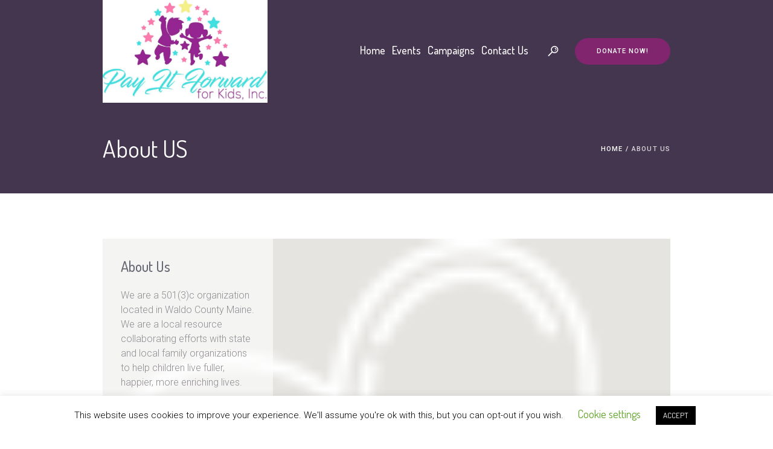

--- FILE ---
content_type: text/html; charset=UTF-8
request_url: http://pifkids.org/about-us/
body_size: 59703
content:
<!DOCTYPE html>
<html lang="en-US" class="cmsmasters_html">
<head>
<meta charset="UTF-8" />
<meta name="viewport" content="width=device-width, initial-scale=1, maximum-scale=1" />
<meta name="format-detection" content="telephone=no" />
<link rel="profile" href="http://gmpg.org/xfn/11" />
<link rel="pingback" href="http://pifkids.org/xmlrpc.php" />
<title>About US - Pay It Forward for Kids Inc of Maine</title>
<meta name='robots' content='max-image-preview:large' />
	<style>img:is([sizes="auto" i], [sizes^="auto," i]) { contain-intrinsic-size: 3000px 1500px }</style>
	
<!-- This site is optimized with the Yoast SEO plugin v12.7.1 - https://yoast.com/wordpress/plugins/seo/ -->
<meta name="robots" content="max-snippet:-1, max-image-preview:large, max-video-preview:-1"/>
<link rel="canonical" href="http://pifkids.org/about-us/" />
<meta property="og:locale" content="en_US" />
<meta property="og:type" content="article" />
<meta property="og:title" content="About US - Pay It Forward for Kids Inc of Maine" />
<meta property="og:url" content="http://pifkids.org/about-us/" />
<meta property="og:site_name" content="Pay It Forward for Kids Inc of Maine" />
<meta name="twitter:card" content="summary_large_image" />
<meta name="twitter:title" content="About US - Pay It Forward for Kids Inc of Maine" />
<script type='application/ld+json' class='yoast-schema-graph yoast-schema-graph--main'>{"@context":"https://schema.org","@graph":[{"@type":"WebSite","@id":"http://pifkids.org/#website","url":"http://pifkids.org/","name":"Pay It Forward for Kids Inc of Maine","description":"Helping children succeed","potentialAction":{"@type":"SearchAction","target":"http://pifkids.org/?s={search_term_string}","query-input":"required name=search_term_string"}},{"@type":"WebPage","@id":"http://pifkids.org/about-us/#webpage","url":"http://pifkids.org/about-us/","inLanguage":"en-US","name":"About US - Pay It Forward for Kids Inc of Maine","isPartOf":{"@id":"http://pifkids.org/#website"},"datePublished":"2020-11-23T07:42:52+00:00","dateModified":"2020-11-23T07:44:36+00:00"}]}</script>
<!-- / Yoast SEO plugin. -->

<link rel='dns-prefetch' href='//fonts.googleapis.com' />
<link rel="alternate" type="application/rss+xml" title="Pay It Forward for Kids Inc of Maine &raquo; Feed" href="http://pifkids.org/feed/" />
<link rel="alternate" type="application/rss+xml" title="Pay It Forward for Kids Inc of Maine &raquo; Comments Feed" href="http://pifkids.org/comments/feed/" />
<link rel="alternate" type="text/calendar" title="Pay It Forward for Kids Inc of Maine &raquo; iCal Feed" href="http://pifkids.org/events/?ical=1" />
<script type="text/javascript">
/* <![CDATA[ */
window._wpemojiSettings = {"baseUrl":"https:\/\/s.w.org\/images\/core\/emoji\/16.0.1\/72x72\/","ext":".png","svgUrl":"https:\/\/s.w.org\/images\/core\/emoji\/16.0.1\/svg\/","svgExt":".svg","source":{"concatemoji":"http:\/\/pifkids.org\/wp-includes\/js\/wp-emoji-release.min.js?ver=6.8.3"}};
/*! This file is auto-generated */
!function(s,n){var o,i,e;function c(e){try{var t={supportTests:e,timestamp:(new Date).valueOf()};sessionStorage.setItem(o,JSON.stringify(t))}catch(e){}}function p(e,t,n){e.clearRect(0,0,e.canvas.width,e.canvas.height),e.fillText(t,0,0);var t=new Uint32Array(e.getImageData(0,0,e.canvas.width,e.canvas.height).data),a=(e.clearRect(0,0,e.canvas.width,e.canvas.height),e.fillText(n,0,0),new Uint32Array(e.getImageData(0,0,e.canvas.width,e.canvas.height).data));return t.every(function(e,t){return e===a[t]})}function u(e,t){e.clearRect(0,0,e.canvas.width,e.canvas.height),e.fillText(t,0,0);for(var n=e.getImageData(16,16,1,1),a=0;a<n.data.length;a++)if(0!==n.data[a])return!1;return!0}function f(e,t,n,a){switch(t){case"flag":return n(e,"\ud83c\udff3\ufe0f\u200d\u26a7\ufe0f","\ud83c\udff3\ufe0f\u200b\u26a7\ufe0f")?!1:!n(e,"\ud83c\udde8\ud83c\uddf6","\ud83c\udde8\u200b\ud83c\uddf6")&&!n(e,"\ud83c\udff4\udb40\udc67\udb40\udc62\udb40\udc65\udb40\udc6e\udb40\udc67\udb40\udc7f","\ud83c\udff4\u200b\udb40\udc67\u200b\udb40\udc62\u200b\udb40\udc65\u200b\udb40\udc6e\u200b\udb40\udc67\u200b\udb40\udc7f");case"emoji":return!a(e,"\ud83e\udedf")}return!1}function g(e,t,n,a){var r="undefined"!=typeof WorkerGlobalScope&&self instanceof WorkerGlobalScope?new OffscreenCanvas(300,150):s.createElement("canvas"),o=r.getContext("2d",{willReadFrequently:!0}),i=(o.textBaseline="top",o.font="600 32px Arial",{});return e.forEach(function(e){i[e]=t(o,e,n,a)}),i}function t(e){var t=s.createElement("script");t.src=e,t.defer=!0,s.head.appendChild(t)}"undefined"!=typeof Promise&&(o="wpEmojiSettingsSupports",i=["flag","emoji"],n.supports={everything:!0,everythingExceptFlag:!0},e=new Promise(function(e){s.addEventListener("DOMContentLoaded",e,{once:!0})}),new Promise(function(t){var n=function(){try{var e=JSON.parse(sessionStorage.getItem(o));if("object"==typeof e&&"number"==typeof e.timestamp&&(new Date).valueOf()<e.timestamp+604800&&"object"==typeof e.supportTests)return e.supportTests}catch(e){}return null}();if(!n){if("undefined"!=typeof Worker&&"undefined"!=typeof OffscreenCanvas&&"undefined"!=typeof URL&&URL.createObjectURL&&"undefined"!=typeof Blob)try{var e="postMessage("+g.toString()+"("+[JSON.stringify(i),f.toString(),p.toString(),u.toString()].join(",")+"));",a=new Blob([e],{type:"text/javascript"}),r=new Worker(URL.createObjectURL(a),{name:"wpTestEmojiSupports"});return void(r.onmessage=function(e){c(n=e.data),r.terminate(),t(n)})}catch(e){}c(n=g(i,f,p,u))}t(n)}).then(function(e){for(var t in e)n.supports[t]=e[t],n.supports.everything=n.supports.everything&&n.supports[t],"flag"!==t&&(n.supports.everythingExceptFlag=n.supports.everythingExceptFlag&&n.supports[t]);n.supports.everythingExceptFlag=n.supports.everythingExceptFlag&&!n.supports.flag,n.DOMReady=!1,n.readyCallback=function(){n.DOMReady=!0}}).then(function(){return e}).then(function(){var e;n.supports.everything||(n.readyCallback(),(e=n.source||{}).concatemoji?t(e.concatemoji):e.wpemoji&&e.twemoji&&(t(e.twemoji),t(e.wpemoji)))}))}((window,document),window._wpemojiSettings);
/* ]]> */
</script>
<link rel='stylesheet' id='layerslider-css' href='http://pifkids.org/wp-content/plugins/LayerSlider/static/layerslider/css/layerslider.css?ver=6.10.0' type='text/css' media='all' />
<link rel='stylesheet' id='tribe-common-skeleton-style-css' href='http://pifkids.org/wp-content/plugins/the-events-calendar/common/src/resources/css/common-skeleton.min.css?ver=4.10.2' type='text/css' media='all' />
<link rel='stylesheet' id='tribe-tooltip-css' href='http://pifkids.org/wp-content/plugins/the-events-calendar/common/src/resources/css/tooltip.min.css?ver=4.10.2' type='text/css' media='all' />
<style id='wp-emoji-styles-inline-css' type='text/css'>

	img.wp-smiley, img.emoji {
		display: inline !important;
		border: none !important;
		box-shadow: none !important;
		height: 1em !important;
		width: 1em !important;
		margin: 0 0.07em !important;
		vertical-align: -0.1em !important;
		background: none !important;
		padding: 0 !important;
	}
</style>
<link rel='stylesheet' id='wp-block-library-css' href='http://pifkids.org/wp-includes/css/dist/block-library/style.min.css?ver=6.8.3' type='text/css' media='all' />
<style id='classic-theme-styles-inline-css' type='text/css'>
/*! This file is auto-generated */
.wp-block-button__link{color:#fff;background-color:#32373c;border-radius:9999px;box-shadow:none;text-decoration:none;padding:calc(.667em + 2px) calc(1.333em + 2px);font-size:1.125em}.wp-block-file__button{background:#32373c;color:#fff;text-decoration:none}
</style>
<style id='global-styles-inline-css' type='text/css'>
:root{--wp--preset--aspect-ratio--square: 1;--wp--preset--aspect-ratio--4-3: 4/3;--wp--preset--aspect-ratio--3-4: 3/4;--wp--preset--aspect-ratio--3-2: 3/2;--wp--preset--aspect-ratio--2-3: 2/3;--wp--preset--aspect-ratio--16-9: 16/9;--wp--preset--aspect-ratio--9-16: 9/16;--wp--preset--color--black: #000000;--wp--preset--color--cyan-bluish-gray: #abb8c3;--wp--preset--color--white: #ffffff;--wp--preset--color--pale-pink: #f78da7;--wp--preset--color--vivid-red: #cf2e2e;--wp--preset--color--luminous-vivid-orange: #ff6900;--wp--preset--color--luminous-vivid-amber: #fcb900;--wp--preset--color--light-green-cyan: #7bdcb5;--wp--preset--color--vivid-green-cyan: #00d084;--wp--preset--color--pale-cyan-blue: #8ed1fc;--wp--preset--color--vivid-cyan-blue: #0693e3;--wp--preset--color--vivid-purple: #9b51e0;--wp--preset--color--: #fcc41a;--wp--preset--gradient--vivid-cyan-blue-to-vivid-purple: linear-gradient(135deg,rgba(6,147,227,1) 0%,rgb(155,81,224) 100%);--wp--preset--gradient--light-green-cyan-to-vivid-green-cyan: linear-gradient(135deg,rgb(122,220,180) 0%,rgb(0,208,130) 100%);--wp--preset--gradient--luminous-vivid-amber-to-luminous-vivid-orange: linear-gradient(135deg,rgba(252,185,0,1) 0%,rgba(255,105,0,1) 100%);--wp--preset--gradient--luminous-vivid-orange-to-vivid-red: linear-gradient(135deg,rgba(255,105,0,1) 0%,rgb(207,46,46) 100%);--wp--preset--gradient--very-light-gray-to-cyan-bluish-gray: linear-gradient(135deg,rgb(238,238,238) 0%,rgb(169,184,195) 100%);--wp--preset--gradient--cool-to-warm-spectrum: linear-gradient(135deg,rgb(74,234,220) 0%,rgb(151,120,209) 20%,rgb(207,42,186) 40%,rgb(238,44,130) 60%,rgb(251,105,98) 80%,rgb(254,248,76) 100%);--wp--preset--gradient--blush-light-purple: linear-gradient(135deg,rgb(255,206,236) 0%,rgb(152,150,240) 100%);--wp--preset--gradient--blush-bordeaux: linear-gradient(135deg,rgb(254,205,165) 0%,rgb(254,45,45) 50%,rgb(107,0,62) 100%);--wp--preset--gradient--luminous-dusk: linear-gradient(135deg,rgb(255,203,112) 0%,rgb(199,81,192) 50%,rgb(65,88,208) 100%);--wp--preset--gradient--pale-ocean: linear-gradient(135deg,rgb(255,245,203) 0%,rgb(182,227,212) 50%,rgb(51,167,181) 100%);--wp--preset--gradient--electric-grass: linear-gradient(135deg,rgb(202,248,128) 0%,rgb(113,206,126) 100%);--wp--preset--gradient--midnight: linear-gradient(135deg,rgb(2,3,129) 0%,rgb(40,116,252) 100%);--wp--preset--font-size--small: 13px;--wp--preset--font-size--medium: 20px;--wp--preset--font-size--large: 36px;--wp--preset--font-size--x-large: 42px;--wp--preset--spacing--20: 0.44rem;--wp--preset--spacing--30: 0.67rem;--wp--preset--spacing--40: 1rem;--wp--preset--spacing--50: 1.5rem;--wp--preset--spacing--60: 2.25rem;--wp--preset--spacing--70: 3.38rem;--wp--preset--spacing--80: 5.06rem;--wp--preset--shadow--natural: 6px 6px 9px rgba(0, 0, 0, 0.2);--wp--preset--shadow--deep: 12px 12px 50px rgba(0, 0, 0, 0.4);--wp--preset--shadow--sharp: 6px 6px 0px rgba(0, 0, 0, 0.2);--wp--preset--shadow--outlined: 6px 6px 0px -3px rgba(255, 255, 255, 1), 6px 6px rgba(0, 0, 0, 1);--wp--preset--shadow--crisp: 6px 6px 0px rgba(0, 0, 0, 1);}:where(.is-layout-flex){gap: 0.5em;}:where(.is-layout-grid){gap: 0.5em;}body .is-layout-flex{display: flex;}.is-layout-flex{flex-wrap: wrap;align-items: center;}.is-layout-flex > :is(*, div){margin: 0;}body .is-layout-grid{display: grid;}.is-layout-grid > :is(*, div){margin: 0;}:where(.wp-block-columns.is-layout-flex){gap: 2em;}:where(.wp-block-columns.is-layout-grid){gap: 2em;}:where(.wp-block-post-template.is-layout-flex){gap: 1.25em;}:where(.wp-block-post-template.is-layout-grid){gap: 1.25em;}.has-black-color{color: var(--wp--preset--color--black) !important;}.has-cyan-bluish-gray-color{color: var(--wp--preset--color--cyan-bluish-gray) !important;}.has-white-color{color: var(--wp--preset--color--white) !important;}.has-pale-pink-color{color: var(--wp--preset--color--pale-pink) !important;}.has-vivid-red-color{color: var(--wp--preset--color--vivid-red) !important;}.has-luminous-vivid-orange-color{color: var(--wp--preset--color--luminous-vivid-orange) !important;}.has-luminous-vivid-amber-color{color: var(--wp--preset--color--luminous-vivid-amber) !important;}.has-light-green-cyan-color{color: var(--wp--preset--color--light-green-cyan) !important;}.has-vivid-green-cyan-color{color: var(--wp--preset--color--vivid-green-cyan) !important;}.has-pale-cyan-blue-color{color: var(--wp--preset--color--pale-cyan-blue) !important;}.has-vivid-cyan-blue-color{color: var(--wp--preset--color--vivid-cyan-blue) !important;}.has-vivid-purple-color{color: var(--wp--preset--color--vivid-purple) !important;}.has-black-background-color{background-color: var(--wp--preset--color--black) !important;}.has-cyan-bluish-gray-background-color{background-color: var(--wp--preset--color--cyan-bluish-gray) !important;}.has-white-background-color{background-color: var(--wp--preset--color--white) !important;}.has-pale-pink-background-color{background-color: var(--wp--preset--color--pale-pink) !important;}.has-vivid-red-background-color{background-color: var(--wp--preset--color--vivid-red) !important;}.has-luminous-vivid-orange-background-color{background-color: var(--wp--preset--color--luminous-vivid-orange) !important;}.has-luminous-vivid-amber-background-color{background-color: var(--wp--preset--color--luminous-vivid-amber) !important;}.has-light-green-cyan-background-color{background-color: var(--wp--preset--color--light-green-cyan) !important;}.has-vivid-green-cyan-background-color{background-color: var(--wp--preset--color--vivid-green-cyan) !important;}.has-pale-cyan-blue-background-color{background-color: var(--wp--preset--color--pale-cyan-blue) !important;}.has-vivid-cyan-blue-background-color{background-color: var(--wp--preset--color--vivid-cyan-blue) !important;}.has-vivid-purple-background-color{background-color: var(--wp--preset--color--vivid-purple) !important;}.has-black-border-color{border-color: var(--wp--preset--color--black) !important;}.has-cyan-bluish-gray-border-color{border-color: var(--wp--preset--color--cyan-bluish-gray) !important;}.has-white-border-color{border-color: var(--wp--preset--color--white) !important;}.has-pale-pink-border-color{border-color: var(--wp--preset--color--pale-pink) !important;}.has-vivid-red-border-color{border-color: var(--wp--preset--color--vivid-red) !important;}.has-luminous-vivid-orange-border-color{border-color: var(--wp--preset--color--luminous-vivid-orange) !important;}.has-luminous-vivid-amber-border-color{border-color: var(--wp--preset--color--luminous-vivid-amber) !important;}.has-light-green-cyan-border-color{border-color: var(--wp--preset--color--light-green-cyan) !important;}.has-vivid-green-cyan-border-color{border-color: var(--wp--preset--color--vivid-green-cyan) !important;}.has-pale-cyan-blue-border-color{border-color: var(--wp--preset--color--pale-cyan-blue) !important;}.has-vivid-cyan-blue-border-color{border-color: var(--wp--preset--color--vivid-cyan-blue) !important;}.has-vivid-purple-border-color{border-color: var(--wp--preset--color--vivid-purple) !important;}.has-vivid-cyan-blue-to-vivid-purple-gradient-background{background: var(--wp--preset--gradient--vivid-cyan-blue-to-vivid-purple) !important;}.has-light-green-cyan-to-vivid-green-cyan-gradient-background{background: var(--wp--preset--gradient--light-green-cyan-to-vivid-green-cyan) !important;}.has-luminous-vivid-amber-to-luminous-vivid-orange-gradient-background{background: var(--wp--preset--gradient--luminous-vivid-amber-to-luminous-vivid-orange) !important;}.has-luminous-vivid-orange-to-vivid-red-gradient-background{background: var(--wp--preset--gradient--luminous-vivid-orange-to-vivid-red) !important;}.has-very-light-gray-to-cyan-bluish-gray-gradient-background{background: var(--wp--preset--gradient--very-light-gray-to-cyan-bluish-gray) !important;}.has-cool-to-warm-spectrum-gradient-background{background: var(--wp--preset--gradient--cool-to-warm-spectrum) !important;}.has-blush-light-purple-gradient-background{background: var(--wp--preset--gradient--blush-light-purple) !important;}.has-blush-bordeaux-gradient-background{background: var(--wp--preset--gradient--blush-bordeaux) !important;}.has-luminous-dusk-gradient-background{background: var(--wp--preset--gradient--luminous-dusk) !important;}.has-pale-ocean-gradient-background{background: var(--wp--preset--gradient--pale-ocean) !important;}.has-electric-grass-gradient-background{background: var(--wp--preset--gradient--electric-grass) !important;}.has-midnight-gradient-background{background: var(--wp--preset--gradient--midnight) !important;}.has-small-font-size{font-size: var(--wp--preset--font-size--small) !important;}.has-medium-font-size{font-size: var(--wp--preset--font-size--medium) !important;}.has-large-font-size{font-size: var(--wp--preset--font-size--large) !important;}.has-x-large-font-size{font-size: var(--wp--preset--font-size--x-large) !important;}
:where(.wp-block-post-template.is-layout-flex){gap: 1.25em;}:where(.wp-block-post-template.is-layout-grid){gap: 1.25em;}
:where(.wp-block-columns.is-layout-flex){gap: 2em;}:where(.wp-block-columns.is-layout-grid){gap: 2em;}
:root :where(.wp-block-pullquote){font-size: 1.5em;line-height: 1.6;}
</style>
<link rel='stylesheet' id='contact-form-7-css' href='http://pifkids.org/wp-content/plugins/contact-form-7/includes/css/styles.css?ver=5.1.6' type='text/css' media='all' />
<link rel='stylesheet' id='cookie-law-info-css' href='http://pifkids.org/wp-content/plugins/cookie-law-info/legacy/public/css/cookie-law-info-public.css?ver=3.2.1' type='text/css' media='all' />
<link rel='stylesheet' id='cookie-law-info-gdpr-css' href='http://pifkids.org/wp-content/plugins/cookie-law-info/legacy/public/css/cookie-law-info-gdpr.css?ver=3.2.1' type='text/css' media='all' />
<link rel='stylesheet' id='rs-plugin-settings-css' href='http://pifkids.org/wp-content/plugins/revslider/public/assets/css/rs6.css?ver=6.1.1' type='text/css' media='all' />
<style id='rs-plugin-settings-inline-css' type='text/css'>
#rs-demo-id {}
</style>
<link rel='stylesheet' id='children-charity-theme-style-css' href='http://pifkids.org/wp-content/themes/children-charity/style.css?ver=1.0.0' type='text/css' media='screen, print' />
<link rel='stylesheet' id='children-charity-style-css' href='http://pifkids.org/wp-content/themes/children-charity/theme-framework/theme-style/css/style.css?ver=1.0.0' type='text/css' media='screen, print' />
<style id='children-charity-style-inline-css' type='text/css'>

	.header_mid .header_mid_inner .logo_wrap {
		width : 273px;
	}

	.header_mid_inner .logo .logo_retina {
		width : 645.5px;
	}


			.headline_color {
				background-color:rgba(50,51,56,0);
			}
			
		.headline_aligner, 
		.cmsmasters_breadcrumbs_aligner {
			min-height:150px;
		}
		

		
		#page a.cmsmasters_cat_12 {
			color:#bf402f;
		}	
	
		
		#page a.cmsmasters_cat_15 {
			color:#ea8a18;
		}	
	
		
		#page a.cmsmasters_cat_16 {
			color:#ea8a18;
		}	
	
		
		#page a.cmsmasters_cat_17 {
			color:#ea8a18;
		}	
	

	.header_top {
		height : 34px;
	}
	
	.header_mid {
		height : 170px;
	}
	
	.header_bot {
		height : 65px;
	}
	
	#page.cmsmasters_heading_after_header #middle, 
	#page.cmsmasters_heading_under_header #middle .headline .headline_outer {
		padding-top : 170px;
	}
	
	#page.cmsmasters_heading_after_header.enable_header_top #middle, 
	#page.cmsmasters_heading_under_header.enable_header_top #middle .headline .headline_outer {
		padding-top : 204px;
	}
	
	#page.cmsmasters_heading_after_header.enable_header_bottom #middle, 
	#page.cmsmasters_heading_under_header.enable_header_bottom #middle .headline .headline_outer {
		padding-top : 235px;
	}
	
	#page.cmsmasters_heading_after_header.enable_header_top.enable_header_bottom #middle, 
	#page.cmsmasters_heading_under_header.enable_header_top.enable_header_bottom #middle .headline .headline_outer {
		padding-top : 269px;
	}
	
	@media only screen and (max-width: 1024px) {
		.header_top,
		.header_mid,
		.header_bot {
			height : auto;
		}
		
		.header_mid .header_mid_inner > div {
			height : 170px;
		}
		
		.header_bot .header_bot_inner > div {
			height : 65px;
		}
		
		#page.cmsmasters_heading_after_header #middle, 
		#page.cmsmasters_heading_under_header #middle .headline .headline_outer, 
		#page.cmsmasters_heading_after_header.enable_header_top #middle, 
		#page.cmsmasters_heading_under_header.enable_header_top #middle .headline .headline_outer, 
		#page.cmsmasters_heading_after_header.enable_header_bottom #middle, 
		#page.cmsmasters_heading_under_header.enable_header_bottom #middle .headline .headline_outer, 
		#page.cmsmasters_heading_after_header.enable_header_top.enable_header_bottom #middle, 
		#page.cmsmasters_heading_under_header.enable_header_top.enable_header_bottom #middle .headline .headline_outer {
			padding-top : 0 !important;
		}
	}
	
	@media only screen and (max-width: 540px) {
		.header_mid .header_mid_inner > div, 
		.header_bot .header_bot_inner > div {
			height:auto;
		}
	}

</style>
<link rel='stylesheet' id='children-charity-adaptive-css' href='http://pifkids.org/wp-content/themes/children-charity/theme-framework/theme-style/css/adaptive.css?ver=1.0.0' type='text/css' media='screen, print' />
<link rel='stylesheet' id='children-charity-retina-css' href='http://pifkids.org/wp-content/themes/children-charity/theme-framework/theme-style/css/retina.css?ver=1.0.0' type='text/css' media='screen' />
<style id='children-charity-retina-inline-css' type='text/css'>
#cmsmasters_row_9b5809cdf4 .cmsmasters_row_outer_parent { 
	padding-top: 75px; 
} 

#cmsmasters_row_9b5809cdf4 .cmsmasters_row_outer_parent { 
	padding-bottom: 0px; 
} 



#cmsmasters_fb_2a9de100fb { 
	padding-top:0px; 
	padding-bottom:0px; 
	background-image: url(http://pifkids.org/wp-content/uploads/revslider/alias/1.png); 
	background-position: top left; 
	background-repeat: no-repeat; 
	background-attachment: scroll; 
	background-size: cover; 
} 

#cmsmasters_fb_2a9de100fb .featured_block_inner { 
	width: 30%; 
	padding: 30px; 
	text-align: left; 
	float:left; 
	background-color:rgba(255,255,255,0.6);
} 

#cmsmasters_fb_2a9de100fb .featured_block_text { 
	text-align: left; 
} 


#cmsmasters_row_40261ed4cb .cmsmasters_row_outer_parent { 
	padding-top: 0px; 
} 

#cmsmasters_row_40261ed4cb .cmsmasters_row_outer_parent { 
	padding-bottom: 0px; 
} 



#cmsmasters_divider_55f377fb3e { 
	border-bottom-width:1px; 
	border-bottom-style:solid; 
	margin-top:65px; 
	margin-bottom:65px; 
} 
#cmsmasters_row_14fc2c61bc .cmsmasters_row_outer_parent { 
	padding-top: 0px; 
} 

#cmsmasters_row_14fc2c61bc .cmsmasters_row_outer_parent { 
	padding-bottom: 80px; 
} 



#cmsmasters_fb_51bd7d7660 { 
	padding-top:0px; 
	padding-bottom:0px; 
	-webkit-border-radius:5px; 
	border-radius:5px; 
	background-color:#f9f9f9;
} 

#cmsmasters_fb_51bd7d7660 .featured_block_inner { 
	width: 100%; 
	padding: 11% 20px 13% 12%; 
	text-align: left; 
	float:left; 
} 

#cmsmasters_fb_51bd7d7660 .featured_block_text { 
	text-align: left; 
} 



#cmsmasters_button_33cce1a9d3 { 
	float:left; 
	text-align:left; 
	
} 

#cmsmasters_button_33cce1a9d3 .cmsmasters_button:before { 
	margin-right:.5em; 
	margin-left:0; 
	vertical-align:baseline; 
} 

#cmsmasters_button_33cce1a9d3 .cmsmasters_button { 
	font-weight:600; 
	font-style:normal; 
	border-style:solid; 
} 
#cmsmasters_button_33cce1a9d3 .cmsmasters_button:hover { 
} 



#cmsmasters_fb_18e6fe03c9 { 
	padding-top:0px; 
	padding-bottom:0px; 
	-webkit-border-radius:5px; 
	border-radius:5px; 
	background-color:#f9f9f9;
} 

#cmsmasters_fb_18e6fe03c9 .featured_block_inner { 
	width: 100%; 
	padding: 11% 20px 13% 12%; 
	text-align: left; 
	float:left; 
} 

#cmsmasters_fb_18e6fe03c9 .featured_block_text { 
	text-align: left; 
} 



#cmsmasters_button_8f1626102f { 
	float:left; 
	text-align:left; 
	
} 

#cmsmasters_button_8f1626102f .cmsmasters_button:before { 
	margin-right:.5em; 
	margin-left:0; 
	vertical-align:baseline; 
} 

#cmsmasters_button_8f1626102f .cmsmasters_button { 
	font-weight:600; 
	font-style:normal; 
	border-style:solid; 
} 
#cmsmasters_button_8f1626102f .cmsmasters_button:hover { 
} 



#cmsmasters_fb_2cb69e16a3 { 
	padding-top:0px; 
	padding-bottom:0px; 
	-webkit-border-radius:5px; 
	border-radius:5px; 
	background-color:#f9f9f9;
} 

#cmsmasters_fb_2cb69e16a3 .featured_block_inner { 
	width: 100%; 
	padding: 11% 20px 13% 12%; 
	text-align: left; 
	float:left; 
} 

#cmsmasters_fb_2cb69e16a3 .featured_block_text { 
	text-align: left; 
} 



#cmsmasters_button_be1034340c { 
	float:left; 
	text-align:left; 
	
} 

#cmsmasters_button_be1034340c .cmsmasters_button:before { 
	margin-right:.5em; 
	margin-left:0; 
	vertical-align:baseline; 
} 

#cmsmasters_button_be1034340c .cmsmasters_button { 
	font-weight:600; 
	font-style:normal; 
	border-style:solid; 
} 
#cmsmasters_button_be1034340c .cmsmasters_button:hover { 
} 


</style>
<link rel='stylesheet' id='children-charity-icons-css' href='http://pifkids.org/wp-content/themes/children-charity/css/fontello.css?ver=1.0.0' type='text/css' media='screen' />
<link rel='stylesheet' id='children-charity-icons-custom-css' href='http://pifkids.org/wp-content/themes/children-charity/theme-vars/theme-style/css/fontello-custom.css?ver=1.0.0' type='text/css' media='screen' />
<link rel='stylesheet' id='animate-css' href='http://pifkids.org/wp-content/themes/children-charity/css/animate.css?ver=1.0.0' type='text/css' media='screen' />
<link rel='stylesheet' id='ilightbox-css' href='http://pifkids.org/wp-content/themes/children-charity/css/ilightbox.css?ver=2.2.0' type='text/css' media='screen' />
<link rel='stylesheet' id='ilightbox-skin-dark-css' href='http://pifkids.org/wp-content/themes/children-charity/css/ilightbox-skins/dark-skin.css?ver=2.2.0' type='text/css' media='screen' />
<link rel='stylesheet' id='children-charity-fonts-schemes-css' href='http://pifkids.org/wp-content/uploads/cmsmasters_styles/children-charity.css?ver=1.0.0' type='text/css' media='screen' />
<link rel='stylesheet' id='google-fonts-css' href='//fonts.googleapis.com/css?family=Roboto%3A300%2C300italic%2C400%2C400italic%2C500%2C500italic%2C700%2C700italic%7CDosis%3A300%2C400%2C500%2C700&#038;ver=6.8.3' type='text/css' media='all' />
<link rel='stylesheet' id='children-charity-theme-vars-style-css' href='http://pifkids.org/wp-content/themes/children-charity/theme-vars/theme-style/css/vars-style.css?ver=1.0.0' type='text/css' media='screen, print' />
<link rel='stylesheet' id='children-charity-gutenberg-frontend-style-css' href='http://pifkids.org/wp-content/themes/children-charity/gutenberg/cmsmasters-framework/theme-style/css/frontend-style.css?ver=1.0.0' type='text/css' media='screen' />
<link rel='stylesheet' id='children-charity-donations-style-css' href='http://pifkids.org/wp-content/themes/children-charity/cmsmasters-donations/cmsmasters-framework/theme-style/css/plugin-style.css?ver=1.0.0' type='text/css' media='screen' />
<link rel='stylesheet' id='children-charity-donations-adaptive-css' href='http://pifkids.org/wp-content/themes/children-charity/cmsmasters-donations/cmsmasters-framework/theme-style/css/plugin-adaptive.css?ver=1.0.0' type='text/css' media='screen' />
<link rel='stylesheet' id='children-charity-tribe-events-style-css' href='http://pifkids.org/wp-content/themes/children-charity/tribe-events/cmsmasters-framework/theme-style/css/plugin-style.css?ver=1.0.0' type='text/css' media='screen' />
<link rel='stylesheet' id='children-charity-tribe-events-adaptive-css' href='http://pifkids.org/wp-content/themes/children-charity/tribe-events/cmsmasters-framework/theme-style/css/plugin-adaptive.css?ver=1.0.0' type='text/css' media='screen' />
<link rel='stylesheet' id='tribe-events-bootstrap-datepicker-css-css' href='http://pifkids.org/wp-content/plugins/the-events-calendar/vendor/bootstrap-datepicker/css/bootstrap-datepicker.standalone.min.css?ver=4.9.13' type='text/css' media='all' />
<script type="text/javascript" id="layerslider-greensock-js-extra">
/* <![CDATA[ */
var LS_Meta = {"v":"6.10.0"};
/* ]]> */
</script>
<script type="text/javascript" src="http://pifkids.org/wp-content/plugins/LayerSlider/static/layerslider/js/greensock.js?ver=1.19.0" id="layerslider-greensock-js"></script>
<script type="text/javascript" src="http://pifkids.org/wp-includes/js/jquery/jquery.min.js?ver=3.7.1" id="jquery-core-js"></script>
<script type="text/javascript" src="http://pifkids.org/wp-includes/js/jquery/jquery-migrate.min.js?ver=3.4.1" id="jquery-migrate-js"></script>
<script type="text/javascript" src="http://pifkids.org/wp-content/plugins/LayerSlider/static/layerslider/js/layerslider.kreaturamedia.jquery.js?ver=6.10.0" id="layerslider-js"></script>
<script type="text/javascript" src="http://pifkids.org/wp-content/plugins/LayerSlider/static/layerslider/js/layerslider.transitions.js?ver=6.10.0" id="layerslider-transitions-js"></script>
<script type="text/javascript" id="cookie-law-info-js-extra">
/* <![CDATA[ */
var Cli_Data = {"nn_cookie_ids":[],"cookielist":[],"non_necessary_cookies":[],"ccpaEnabled":"","ccpaRegionBased":"","ccpaBarEnabled":"","strictlyEnabled":["necessary","obligatoire"],"ccpaType":"gdpr","js_blocking":"","custom_integration":"","triggerDomRefresh":"","secure_cookies":""};
var cli_cookiebar_settings = {"animate_speed_hide":"500","animate_speed_show":"500","background":"#FFF","border":"#b1a6a6c2","border_on":"","button_1_button_colour":"#000","button_1_button_hover":"#000000","button_1_link_colour":"#fff","button_1_as_button":"1","button_1_new_win":"","button_2_button_colour":"#333","button_2_button_hover":"#292929","button_2_link_colour":"#444","button_2_as_button":"","button_2_hidebar":"","button_3_button_colour":"#000","button_3_button_hover":"#000000","button_3_link_colour":"#fff","button_3_as_button":"1","button_3_new_win":"","button_4_button_colour":"#000","button_4_button_hover":"#000000","button_4_link_colour":"#62a329","button_4_as_button":"","button_7_button_colour":"#61a229","button_7_button_hover":"#4e8221","button_7_link_colour":"#fff","button_7_as_button":"1","button_7_new_win":"","font_family":"inherit","header_fix":"","notify_animate_hide":"1","notify_animate_show":"","notify_div_id":"#cookie-law-info-bar","notify_position_horizontal":"right","notify_position_vertical":"bottom","scroll_close":"","scroll_close_reload":"","accept_close_reload":"","reject_close_reload":"","showagain_tab":"1","showagain_background":"#fff","showagain_border":"#000","showagain_div_id":"#cookie-law-info-again","showagain_x_position":"100px","text":"#000","show_once_yn":"","show_once":"10000","logging_on":"","as_popup":"","popup_overlay":"1","bar_heading_text":"","cookie_bar_as":"banner","popup_showagain_position":"bottom-right","widget_position":"left"};
var log_object = {"ajax_url":"http:\/\/pifkids.org\/wp-admin\/admin-ajax.php"};
/* ]]> */
</script>
<script type="text/javascript" src="http://pifkids.org/wp-content/plugins/cookie-law-info/legacy/public/js/cookie-law-info-public.js?ver=3.2.1" id="cookie-law-info-js"></script>
<script type="text/javascript" src="http://pifkids.org/wp-content/plugins/revslider/public/assets/js/revolution.tools.min.js?ver=6.0" id="tp-tools-js"></script>
<script type="text/javascript" src="http://pifkids.org/wp-content/plugins/revslider/public/assets/js/rs6.min.js?ver=6.1.1" id="revmin-js"></script>
<script type="text/javascript" src="http://pifkids.org/wp-content/themes/children-charity/js/debounced-resize.min.js?ver=1.0.0" id="debounced-resize-js"></script>
<script type="text/javascript" src="http://pifkids.org/wp-content/themes/children-charity/js/modernizr.min.js?ver=1.0.0" id="modernizr-js"></script>
<script type="text/javascript" src="http://pifkids.org/wp-content/themes/children-charity/js/respond.min.js?ver=1.0.0" id="respond-js"></script>
<script type="text/javascript" src="http://pifkids.org/wp-content/themes/children-charity/js/jquery.iLightBox.min.js?ver=2.2.0" id="iLightBox-js"></script>
<meta name="generator" content="Powered by LayerSlider 6.10.0 - Multi-Purpose, Responsive, Parallax, Mobile-Friendly Slider Plugin for WordPress." />
<!-- LayerSlider updates and docs at: https://layerslider.kreaturamedia.com -->
<link rel="https://api.w.org/" href="http://pifkids.org/wp-json/" /><link rel="alternate" title="JSON" type="application/json" href="http://pifkids.org/wp-json/wp/v2/pages/16493" /><link rel="EditURI" type="application/rsd+xml" title="RSD" href="http://pifkids.org/xmlrpc.php?rsd" />
<meta name="generator" content="WordPress 6.8.3" />
<link rel='shortlink' href='http://pifkids.org/?p=16493' />
<link rel="alternate" title="oEmbed (JSON)" type="application/json+oembed" href="http://pifkids.org/wp-json/oembed/1.0/embed?url=http%3A%2F%2Fpifkids.org%2Fabout-us%2F" />
<link rel="alternate" title="oEmbed (XML)" type="text/xml+oembed" href="http://pifkids.org/wp-json/oembed/1.0/embed?url=http%3A%2F%2Fpifkids.org%2Fabout-us%2F&#038;format=xml" />
<meta name="tec-api-version" content="v1"><meta name="tec-api-origin" content="http://pifkids.org"><link rel="https://theeventscalendar.com/" href="http://pifkids.org/wp-json/tribe/events/v1/" /><meta name="generator" content="Powered by Slider Revolution 6.1.1 - responsive, Mobile-Friendly Slider Plugin for WordPress with comfortable drag and drop interface." />
<link rel="icon" href="http://pifkids.org/wp-content/uploads/2020/11/favicon-96x96-1-90x90.png" sizes="32x32" />
<link rel="icon" href="http://pifkids.org/wp-content/uploads/2020/11/favicon-96x96-1.png" sizes="192x192" />
<link rel="apple-touch-icon" href="http://pifkids.org/wp-content/uploads/2020/11/favicon-96x96-1.png" />
<meta name="msapplication-TileImage" content="http://pifkids.org/wp-content/uploads/2020/11/favicon-96x96-1.png" />
<script type="text/javascript">function setREVStartSize(a){try{var b,c=document.getElementById(a.c).parentNode.offsetWidth;if(c=0===c||isNaN(c)?window.innerWidth:c,a.tabw=void 0===a.tabw?0:parseInt(a.tabw),a.thumbw=void 0===a.thumbw?0:parseInt(a.thumbw),a.tabh=void 0===a.tabh?0:parseInt(a.tabh),a.thumbh=void 0===a.thumbh?0:parseInt(a.thumbh),a.tabhide=void 0===a.tabhide?0:parseInt(a.tabhide),a.thumbhide=void 0===a.thumbhide?0:parseInt(a.thumbhide),a.mh=void 0===a.mh||""==a.mh?0:a.mh,"fullscreen"===a.layout||"fullscreen"===a.l)b=Math.max(a.mh,window.innerHeight);else{for(var d in a.gw=Array.isArray(a.gw)?a.gw:[a.gw],a.rl)(void 0===a.gw[d]||0===a.gw[d])&&(a.gw[d]=a.gw[d-1]);for(var d in a.gh=void 0===a.el||""===a.el||Array.isArray(a.el)&&0==a.el.length?a.gh:a.el,a.gh=Array.isArray(a.gh)?a.gh:[a.gh],a.rl)(void 0===a.gh[d]||0===a.gh[d])&&(a.gh[d]=a.gh[d-1]);var e,f=Array(a.rl.length),g=0;for(var d in a.tabw=a.tabhide>=c?0:a.tabw,a.thumbw=a.thumbhide>=c?0:a.thumbw,a.tabh=a.tabhide>=c?0:a.tabh,a.thumbh=a.thumbhide>=c?0:a.thumbh,a.rl)f[d]=a.rl[d]<window.innerWidth?0:a.rl[d];for(var d in e=f[0],f)e>f[d]&&0<f[d]&&(e=f[d],g=d);var h=c>a.gw[g]+a.tabw+a.thumbw?1:(c-(a.tabw+a.thumbw))/a.gw[g];b=a.gh[g]*h+(a.tabh+a.thumbh)}void 0===window.rs_init_css&&(window.rs_init_css=document.head.appendChild(document.createElement("style"))),document.getElementById(a.c).height=b,window.rs_init_css.innerHTML+="#"+a.c+"_wrapper { height: "+b+"px }"}catch(a){console.log("Failure at Presize of Slider:"+a)}};</script>
</head>
<body class="wp-singular page-template-default page page-id-16493 wp-theme-children-charity tribe-no-js">

<div class="cmsmasters_header_search_form">
			<span class="cmsmasters_header_search_form_close cmsmasters_theme_icon_cancel"></span>
			<form method="get" action="http://pifkids.org/">
				<div class="cmsmasters_header_search_form_field">
					<button type="submit" class="cmsmasters_theme_icon_search"></button>
					<input type="search" name="s" placeholder="Search..." value="" />
				</div>
			</form>
		</div>
<!-- _________________________ Start Page _________________________ -->
<div id="page" class="chrome_only cmsmasters_liquid fixed_header cmsmasters_heading_under_header hfeed site">

<!-- _________________________ Start Main _________________________ -->
<div id="main">
	
<!-- _________________________ Start Header _________________________ -->
<header id="header">
	<div class="header_mid" data-height="170"><div class="header_mid_outer"><div class="header_mid_inner"><div class="logo_wrap"><a href="http://pifkids.org/" title="Pay It Forward for Kids Inc of Maine" class="logo">
	<img src="http://pifkids.org/wp-content/uploads/2019/12/logo.jpg" alt="Pay It Forward for Kids Inc of Maine" /><img class="logo_retina" src="http://pifkids.org/wp-content/uploads/2019/12/logo.jpg" alt="Pay It Forward for Kids Inc of Maine" width="645.5" height="401.5" /></a>
<a href="http://pifkids.org/" title="Pay It Forward for Kids Inc of Maine" class="logo">
	<img src="http://pifkids.org/wp-content/uploads/2019/12/logo.jpg" alt="Pay It Forward for Kids Inc of Maine" /><img class="logo_retina" src="http://pifkids.org/wp-content/uploads/2019/12/logo.jpg" alt="Pay It Forward for Kids Inc of Maine" width="645.5" height="401.5" /></a>
</div><div class="header_donation_but_wrap"><div class="header_donation_but_wrap_inner"><div class="header_donation_but"><a href="http://pifkids.org/donate/" class="cmsmasters_button"><span>Donate Now!</span></a></div></div></div><div class="resp_mid_nav_wrap"><div class="resp_mid_nav_outer"><a class="responsive_nav resp_mid_nav" href="javascript:void(0)"><span></span></a></div></div><div class="mid_search_but_wrap"><a href="javascript:void(0)" class="mid_search_but cmsmasters_header_search_but cmsmasters_theme_icon_search"></a></div><!-- _________________________ Start Navigation _________________________ --><div class="mid_nav_wrap"><nav><div class="menu-top-line-navigation-container"><ul id="navigation" class="mid_nav navigation"><li id="menu-item-16176" class="menu-item menu-item-type-post_type menu-item-object-page menu-item-home menu-item-16176 menu-item-depth-0"><a href="http://pifkids.org/"><span class="nav_item_wrap"><span class="nav_title">Home</span></span></a></li>
<li id="menu-item-16544" class="menu-item menu-item-type-custom menu-item-object-custom menu-item-16544 menu-item-depth-0"><a href="http://pifkids.org/event/christmas-tree-ugly-sweater-fundraising-contest/"><span class="nav_item_wrap"><span class="nav_title">Events</span></span></a></li>
<li id="menu-item-16485" class="menu-item menu-item-type-post_type menu-item-object-page menu-item-16485 menu-item-depth-0"><a href="http://pifkids.org/campaigns/"><span class="nav_item_wrap"><span class="nav_title">Campaigns</span></span></a></li>
<li id="menu-item-16300" class="menu-item menu-item-type-post_type menu-item-object-page menu-item-16300 menu-item-depth-0"><a href="http://pifkids.org/contact-us/"><span class="nav_item_wrap"><span class="nav_title">Contact Us</span></span></a></li>
</ul></div></nav></div><!-- _________________________ Finish Navigation _________________________ --></div></div></div></header>
<!-- _________________________ Finish Header _________________________ -->

	
<!-- _________________________ Start Middle _________________________ -->
<div id="middle">
<div class="headline cmsmasters_color_scheme_default">
				<div class="headline_outer">
					<div class="headline_color"></div><div class="headline_inner align_left">
					<div class="headline_aligner"></div><div class="headline_text"><h1 class="entry-title">About US</h1></div><div class="cmsmasters_breadcrumbs"><div class="cmsmasters_breadcrumbs_aligner"></div><div class="cmsmasters_breadcrumbs_inner"><a href="http://pifkids.org/" class="cms_home">Home</a>
	<span class="breadcrumbs_sep"> / </span>
	<span>About US</span></div></div></div></div>
			</div><div class="middle_inner">
<div class="content_wrap fullwidth">

<!--_________________________ Start Content _________________________ -->
<div class="middle_content entry"></div></div><div id="cmsmasters_row_9b5809cdf4" class="cmsmasters_row cmsmasters_color_scheme_default cmsmasters_row_top_default cmsmasters_row_bot_default cmsmasters_row_boxed">
<div class="cmsmasters_row_outer_parent">
<div class="cmsmasters_row_outer">
<div class="cmsmasters_row_inner cmsmasters_row_no_margin">
<div class="cmsmasters_row_margin cmsmasters_row_columns_behavior">
<div id="cmsmasters_column_eda410c4bd" class="cmsmasters_column one_first">
<div class="cmsmasters_column_inner"><div id="cmsmasters_fb_2a9de100fb" class="cmsmasters_featured_block">
<div class="featured_block_inner">
<div class="featured_block_text">
<h2 class="edgtf-st-title"><span style="color: #676a73;">About Us</span></h2>
<p>We are a 501(3)c organization located in Waldo County Maine. We are a local resource collaborating efforts with state and local family organizations to help children live fuller, happier, more enriching lives.</p>
<p id="cmsms_heading_5757ce4780801" class="cmsms_heading"><span style="color: #505258; font-family: Arial,Helvetica,'Nimbus Sans L',sans-serif; font-size: 13px; line-height: 20px;"> </span></p>

</div>
</div>
</div>
</div></div>
</div>
</div>
</div>
</div>
</div>
<div id="cmsmasters_row_40261ed4cb" class="cmsmasters_row cmsmasters_color_scheme_default cmsmasters_row_top_default cmsmasters_row_bot_default cmsmasters_row_boxed">
<div class="cmsmasters_row_outer_parent">
<div class="cmsmasters_row_outer">
<div class="cmsmasters_row_inner">
<div class="cmsmasters_row_margin">
<div id="cmsmasters_column_cd76a06be8" class="cmsmasters_column one_first">
<div class="cmsmasters_column_inner">
<div id="cmsmasters_divider_55f377fb3e" class="cmsmasters_divider cmsmasters_divider_width_long cmsmasters_divider_pos_center"></div>
</div></div>
</div>
</div>
</div>
</div>
</div>
<div id="cmsmasters_row_14fc2c61bc" class="cmsmasters_row cmsmasters_color_scheme_default cmsmasters_row_top_default cmsmasters_row_bot_default cmsmasters_row_boxed">
<div class="cmsmasters_row_outer_parent">
<div class="cmsmasters_row_outer">
<div class="cmsmasters_row_inner">
<div class="cmsmasters_row_margin">
<div id="cmsmasters_column_b9e1f23aa2" class="cmsmasters_column one_third">
<div class="cmsmasters_column_inner"><div id="cmsmasters_fb_51bd7d7660" class="cmsmasters_featured_block">
<div class="featured_block_inner">
<div class="featured_block_text">
<h3 class="edgtf-iwt-title">Fully Responsive</h3>
<p>At vero eos et accusamus et iusto odio dignissimos ducimus qui blanditiis praesentium voluptatum deleniti atque corrupti quos dolores et quas molestias excepturi sint occaecati cupiditate.</p>
<div id="cmsmasters_button_33cce1a9d3" class="button_wrap"><a href="#" class="cmsmasters_button"><span>Learn More</span></a></div>

</div>
</div>
</div>
</div></div>
<div id="cmsmasters_column_1a33539ec9" class="cmsmasters_column one_third">
<div class="cmsmasters_column_inner"><div id="cmsmasters_fb_18e6fe03c9" class="cmsmasters_featured_block">
<div class="featured_block_inner">
<div class="featured_block_text">
<h3 class="edgtf-iwt-title">Free Plugins Included</h3>
<p>At vero eos et accusamus et iusto odio dignissimos ducimus qui blanditiis praesentium voluptatum deleniti atque corrupti quos dolores et quas molestias excepturi sint occaecati cupiditate.</p>
<div id="cmsmasters_button_8f1626102f" class="button_wrap"><a href="#" class="cmsmasters_button"><span>Learn More</span></a></div>

</div>
</div>
</div>
</div></div>
<div id="cmsmasters_column_c8351515a4" class="cmsmasters_column one_third">
<div class="cmsmasters_column_inner"><div id="cmsmasters_fb_2cb69e16a3" class="cmsmasters_featured_block">
<div class="featured_block_inner">
<div class="featured_block_text">
<h3 class="edgtf-iwt-title">Extensive Documentation</h3>
<p>At vero eos et accusamus et iusto odio dignissimos ducimus qui blanditiis praesentium voluptatum deleniti atque corrupti quos dolores et quas molestias excepturi sint occaecati cupiditate.</p>
<div id="cmsmasters_button_be1034340c" class="button_wrap"><a href="#" class="cmsmasters_button"><span>Learn More</span></a></div>

</div>
</div>
</div>
</div></div>
</div>
</div>
</div>
</div>
</div>

<div class="cl"></div><div class="content_wrap fullwidth">

<div class="middle_content entry"></div>
<!-- _________________________ Finish Content _________________________ -->



		</div>
	</div>
</div>
<!-- _________________________ Finish Middle _________________________ -->
	<!-- _________________________ Start Bottom _________________________ -->
	<div id="bottom" class="cmsmasters_color_scheme_fourth">
		<div class="bottom_bg">
			<div class="bottom_outer">
				<div class="bottom_inner sidebar_layout_14141414">
	<aside id="text-2" class="widget widget_text"><h3 class="widgettitle">Navigation</h3>			<div class="textwidget"><ul>
<li><a href="http://pifkids.org">Home Page</a></li>
<li><a href="http://pifkids.org/about-us/">About Us</a></li>
<li><a href="http://pifkids.org/campaign/">Campaigns</a></li>
<li><a href="http://pifkids.org/contact-us/">Contact Us</a></li>
<li><a href="http://pifkids.org/donate">Donate Now</a></li>
</ul>
</div>
		</aside><aside id="text-3" class="widget widget_text"><h3 class="widgettitle">Campaigns</h3>			<div class="textwidget"><ul>
  <li><a href="http://pifkids.org/campaign/school-lunch-payoff/">School Lunch Payoff</a></li>
  <li><a href="http://pifkids.org/campaign/santas-secret-service-elves/">Santa's Secret Service Elves</a></li>
  <li><a href="http://pifkids.org/campaign/help-kids-with-school-supplies/">School Supplies for Kids</a></li>
  <li><a href="http://pifkids.org/campaign/general-support/">General Support</a></li>
  <li><a href="http://pifkids.org/event/christmas-tree-ugly-sweater-fundraising-contest/">Christmas Tree Ugly Sweater Contest</a></li>
</ul></div>
		</aside><aside id="text-8" class="widget widget_text"><h3 class="widgettitle">Socials</h3>			<div class="textwidget"><ul>
<li><a href="https://www.facebook.com/mainekids2020" target="_blank" rel="noopener">Facebook</a></li>
<li><a href="https://www.instagram.com/payitforwardfor/" target="_blank" rel="noopener">Instagram</a></li>
</ul>
</div>
		</aside><aside id="text-5" class="widget widget_text">			<div class="textwidget"><p><img decoding="async" src="http://pifkids.org/wp-content/uploads/2019/12/logo.jpg" width="160" /></p>
<p>PO Box 538<br />
28 E. Main St. #2<br />
Searsport, Maine</p>
<p>Phone: (207) 548-4187<br />
Message Us: <a href="http://m.me/100102348008513">Messenger</a></p>
</div>
		</aside>				</div>
			</div>
		</div>
	</div>
	<!-- _________________________ Finish Bottom _________________________ -->
	<a href="" id="slide_top" class="cmsmasters_theme_icon_slide_top_button"><span></span></a>
</div>
<!-- _________________________ Finish Main _________________________ -->

<!-- _________________________ Start Footer _________________________ -->
<footer id="footer" class="footer cmsmasters_color_scheme_footer cmsmasters_footer_small">
	<div class="footer_inner">
		<span class="footer_copyright copyright">
		Pay It Forward for Kids - Waldo County © 2020 | All Rights Reserved	</span>
</div></footer>
<!-- _________________________ Finish Footer _________________________ -->

</div>
<span class="cmsmasters_responsive_width"></span>
<!-- _________________________ Finish Page _________________________ -->

<script type="speculationrules">
{"prefetch":[{"source":"document","where":{"and":[{"href_matches":"\/*"},{"not":{"href_matches":["\/wp-*.php","\/wp-admin\/*","\/wp-content\/uploads\/*","\/wp-content\/*","\/wp-content\/plugins\/*","\/wp-content\/themes\/children-charity\/*","\/*\\?(.+)"]}},{"not":{"selector_matches":"a[rel~=\"nofollow\"]"}},{"not":{"selector_matches":".no-prefetch, .no-prefetch a"}}]},"eagerness":"conservative"}]}
</script>
<!--googleoff: all--><div id="cookie-law-info-bar" data-nosnippet="true"><span>This website uses cookies to improve your experience. We'll assume you're ok with this, but you can opt-out if you wish. <a role='button' class="cli_settings_button" style="margin:5px 20px 5px 20px">Cookie settings</a><a role='button' data-cli_action="accept" id="cookie_action_close_header" class="medium cli-plugin-button cli-plugin-main-button cookie_action_close_header cli_action_button wt-cli-accept-btn" style="margin:5px">ACCEPT</a></span></div><div id="cookie-law-info-again" data-nosnippet="true"><span id="cookie_hdr_showagain">Privacy &amp; Cookies Policy</span></div><div class="cli-modal" data-nosnippet="true" id="cliSettingsPopup" tabindex="-1" role="dialog" aria-labelledby="cliSettingsPopup" aria-hidden="true">
  <div class="cli-modal-dialog" role="document">
	<div class="cli-modal-content cli-bar-popup">
		  <button type="button" class="cli-modal-close" id="cliModalClose">
			<svg class="" viewBox="0 0 24 24"><path d="M19 6.41l-1.41-1.41-5.59 5.59-5.59-5.59-1.41 1.41 5.59 5.59-5.59 5.59 1.41 1.41 5.59-5.59 5.59 5.59 1.41-1.41-5.59-5.59z"></path><path d="M0 0h24v24h-24z" fill="none"></path></svg>
			<span class="wt-cli-sr-only">Close</span>
		  </button>
		  <div class="cli-modal-body">
			<div class="cli-container-fluid cli-tab-container">
	<div class="cli-row">
		<div class="cli-col-12 cli-align-items-stretch cli-px-0">
			<div class="cli-privacy-overview">
				<h4>Privacy Overview</h4>				<div class="cli-privacy-content">
					<div class="cli-privacy-content-text">This website uses cookies to improve your experience while you navigate through the website. Out of these cookies, the cookies that are categorized as necessary are stored on your browser as they are essential for the working of basic functionalities of the website. We also use third-party cookies that help us analyze and understand how you use this website. These cookies will be stored in your browser only with your consent. You also have the option to opt-out of these cookies. But opting out of some of these cookies may have an effect on your browsing experience.</div>
				</div>
				<a class="cli-privacy-readmore" aria-label="Show more" role="button" data-readmore-text="Show more" data-readless-text="Show less"></a>			</div>
		</div>
		<div class="cli-col-12 cli-align-items-stretch cli-px-0 cli-tab-section-container">
												<div class="cli-tab-section">
						<div class="cli-tab-header">
							<a role="button" tabindex="0" class="cli-nav-link cli-settings-mobile" data-target="necessary" data-toggle="cli-toggle-tab">
								Necessary							</a>
															<div class="wt-cli-necessary-checkbox">
									<input type="checkbox" class="cli-user-preference-checkbox"  id="wt-cli-checkbox-necessary" data-id="checkbox-necessary" checked="checked"  />
									<label class="form-check-label" for="wt-cli-checkbox-necessary">Necessary</label>
								</div>
								<span class="cli-necessary-caption">Always Enabled</span>
													</div>
						<div class="cli-tab-content">
							<div class="cli-tab-pane cli-fade" data-id="necessary">
								<div class="wt-cli-cookie-description">
									Necessary cookies are absolutely essential for the website to function properly. This category only includes cookies that ensures basic functionalities and security features of the website. These cookies do not store any personal information.								</div>
							</div>
						</div>
					</div>
																	<div class="cli-tab-section">
						<div class="cli-tab-header">
							<a role="button" tabindex="0" class="cli-nav-link cli-settings-mobile" data-target="non-necessary" data-toggle="cli-toggle-tab">
								Non-necessary							</a>
															<div class="cli-switch">
									<input type="checkbox" id="wt-cli-checkbox-non-necessary" class="cli-user-preference-checkbox"  data-id="checkbox-non-necessary" checked='checked' />
									<label for="wt-cli-checkbox-non-necessary" class="cli-slider" data-cli-enable="Enabled" data-cli-disable="Disabled"><span class="wt-cli-sr-only">Non-necessary</span></label>
								</div>
													</div>
						<div class="cli-tab-content">
							<div class="cli-tab-pane cli-fade" data-id="non-necessary">
								<div class="wt-cli-cookie-description">
									Any cookies that may not be particularly necessary for the website to function and is used specifically to collect user personal data via analytics, ads, other embedded contents are termed as non-necessary cookies. It is mandatory to procure user consent prior to running these cookies on your website.								</div>
							</div>
						</div>
					</div>
										</div>
	</div>
</div>
		  </div>
		  <div class="cli-modal-footer">
			<div class="wt-cli-element cli-container-fluid cli-tab-container">
				<div class="cli-row">
					<div class="cli-col-12 cli-align-items-stretch cli-px-0">
						<div class="cli-tab-footer wt-cli-privacy-overview-actions">
						
															<a id="wt-cli-privacy-save-btn" role="button" tabindex="0" data-cli-action="accept" class="wt-cli-privacy-btn cli_setting_save_button wt-cli-privacy-accept-btn cli-btn">SAVE &amp; ACCEPT</a>
													</div>
						
					</div>
				</div>
			</div>
		</div>
	</div>
  </div>
</div>
<div class="cli-modal-backdrop cli-fade cli-settings-overlay"></div>
<div class="cli-modal-backdrop cli-fade cli-popupbar-overlay"></div>
<!--googleon: all-->		<script>
		( function ( body ) {
			'use strict';
			body.className = body.className.replace( /\btribe-no-js\b/, 'tribe-js' );
		} )( document.body );
		</script>
		<script> /* <![CDATA[ */var tribe_l10n_datatables = {"aria":{"sort_ascending":": activate to sort column ascending","sort_descending":": activate to sort column descending"},"length_menu":"Show _MENU_ entries","empty_table":"No data available in table","info":"Showing _START_ to _END_ of _TOTAL_ entries","info_empty":"Showing 0 to 0 of 0 entries","info_filtered":"(filtered from _MAX_ total entries)","zero_records":"No matching records found","search":"Search:","all_selected_text":"All items on this page were selected. ","select_all_link":"Select all pages","clear_selection":"Clear Selection.","pagination":{"all":"All","next":"Next","previous":"Previous"},"select":{"rows":{"0":"","_":": Selected %d rows","1":": Selected 1 row"}},"datepicker":{"dayNames":["Sunday","Monday","Tuesday","Wednesday","Thursday","Friday","Saturday"],"dayNamesShort":["Sun","Mon","Tue","Wed","Thu","Fri","Sat"],"dayNamesMin":["S","M","T","W","T","F","S"],"monthNames":["January","February","March","April","May","June","July","August","September","October","November","December"],"monthNamesShort":["January","February","March","April","May","June","July","August","September","October","November","December"],"monthNamesMin":["Jan","Feb","Mar","Apr","May","Jun","Jul","Aug","Sep","Oct","Nov","Dec"],"nextText":"Next","prevText":"Prev","currentText":"Today","closeText":"Done","today":"Today","clear":"Clear"}};/* ]]> */ </script><script type="text/javascript" src="http://pifkids.org/wp-content/plugins/cmsmasters-mega-menu/js/jquery.megaMenu.js?ver=1.2.9" id="megamenu-js"></script>
<script type="text/javascript" id="contact-form-7-js-extra">
/* <![CDATA[ */
var wpcf7 = {"apiSettings":{"root":"http:\/\/pifkids.org\/wp-json\/contact-form-7\/v1","namespace":"contact-form-7\/v1"}};
/* ]]> */
</script>
<script type="text/javascript" src="http://pifkids.org/wp-content/plugins/contact-form-7/includes/js/scripts.js?ver=5.1.6" id="contact-form-7-js"></script>
<script type="text/javascript" src="http://pifkids.org/wp-content/themes/children-charity/js/cmsmasters-hover-slider.min.js?ver=1.0.0" id="cmsmasters-hover-slider-js"></script>
<script type="text/javascript" src="http://pifkids.org/wp-content/themes/children-charity/js/easing.min.js?ver=1.0.0" id="easing-js"></script>
<script type="text/javascript" src="http://pifkids.org/wp-content/themes/children-charity/js/easy-pie-chart.min.js?ver=1.0.0" id="easy-pie-chart-js"></script>
<script type="text/javascript" src="http://pifkids.org/wp-content/themes/children-charity/js/mousewheel.min.js?ver=1.0.0" id="mousewheel-js"></script>
<script type="text/javascript" src="http://pifkids.org/wp-content/themes/children-charity/js/owlcarousel.min.js?ver=1.0.0" id="owlcarousel-js"></script>
<script type="text/javascript" src="http://pifkids.org/wp-includes/js/imagesloaded.min.js?ver=5.0.0" id="imagesloaded-js"></script>
<script type="text/javascript" src="http://pifkids.org/wp-content/themes/children-charity/js/request-animation-frame.min.js?ver=1.0.0" id="request-animation-frame-js"></script>
<script type="text/javascript" src="http://pifkids.org/wp-content/themes/children-charity/js/scrollspy.js?ver=1.0.0" id="scrollspy-js"></script>
<script type="text/javascript" src="http://pifkids.org/wp-content/themes/children-charity/js/scroll-to.min.js?ver=1.0.0" id="scroll-to-js"></script>
<script type="text/javascript" src="http://pifkids.org/wp-content/themes/children-charity/js/stellar.min.js?ver=1.0.0" id="stellar-js"></script>
<script type="text/javascript" src="http://pifkids.org/wp-content/themes/children-charity/js/waypoints.min.js?ver=1.0.0" id="waypoints-js"></script>
<script type="text/javascript" id="children-charity-script-js-extra">
/* <![CDATA[ */
var cmsmasters_script = {"theme_url":"http:\/\/pifkids.org\/wp-content\/themes\/children-charity","site_url":"http:\/\/pifkids.org\/","ajaxurl":"http:\/\/pifkids.org\/wp-admin\/admin-ajax.php","nonce_ajax_like":"3568cda72c","nonce_ajax_view":"36daf640a6","project_puzzle_proportion":"1","gmap_api_key":"AIzaSyB6mdB5qceyLkk3mfDSOMlxTWxC1nbaFuY","gmap_api_key_notice":"Please add your Google Maps API key","gmap_api_key_notice_link":"read more how","primary_color":"#cd366b","ilightbox_skin":"dark","ilightbox_path":"vertical","ilightbox_infinite":"0","ilightbox_aspect_ratio":"1","ilightbox_mobile_optimizer":"1","ilightbox_max_scale":"1","ilightbox_min_scale":"0.2","ilightbox_inner_toolbar":"0","ilightbox_smart_recognition":"0","ilightbox_fullscreen_one_slide":"0","ilightbox_fullscreen_viewport":"center","ilightbox_controls_toolbar":"1","ilightbox_controls_arrows":"0","ilightbox_controls_fullscreen":"1","ilightbox_controls_thumbnail":"1","ilightbox_controls_keyboard":"1","ilightbox_controls_mousewheel":"1","ilightbox_controls_swipe":"1","ilightbox_controls_slideshow":"0","ilightbox_close_text":"Close","ilightbox_enter_fullscreen_text":"Enter Fullscreen (Shift+Enter)","ilightbox_exit_fullscreen_text":"Exit Fullscreen (Shift+Enter)","ilightbox_slideshow_text":"Slideshow","ilightbox_next_text":"Next","ilightbox_previous_text":"Previous","ilightbox_load_image_error":"An error occurred when trying to load photo.","ilightbox_load_contents_error":"An error occurred when trying to load contents.","ilightbox_missing_plugin_error":"The content your are attempting to view requires the <a href='{pluginspage}' target='_blank'>{type} plugin<\\\/a>."};
/* ]]> */
</script>
<script type="text/javascript" src="http://pifkids.org/wp-content/themes/children-charity/js/jquery.script.js?ver=1.0.0" id="children-charity-script-js"></script>
<script type="text/javascript" id="children-charity-theme-script-js-extra">
/* <![CDATA[ */
var cmsmasters_theme_script = {"primary_color":"#cd366b"};
/* ]]> */
</script>
<script type="text/javascript" src="http://pifkids.org/wp-content/themes/children-charity/theme-framework/theme-style/js/jquery.theme-script.js?ver=1.0.0" id="children-charity-theme-script-js"></script>
<script type="text/javascript" src="http://pifkids.org/wp-content/themes/children-charity/js/jquery.tweet.min.js?ver=1.3.1" id="twitter-js"></script>
<script type="text/javascript" src="http://pifkids.org/wp-content/themes/children-charity/js/smooth-sticky.min.js?ver=1.0.2" id="smooth-sticky-js"></script>
<script type="text/javascript" src="http://pifkids.org/wp-includes/js/comment-reply.min.js?ver=6.8.3" id="comment-reply-js" async="async" data-wp-strategy="async"></script>
<script type="text/javascript" src="http://pifkids.org/wp-content/themes/children-charity/cmsmasters-donations/cmsmasters-framework/theme-style/js/jquery.plugin-script.js?ver=1.0.0" id="children-charity-donations-script-js"></script>
</body>
</html>
